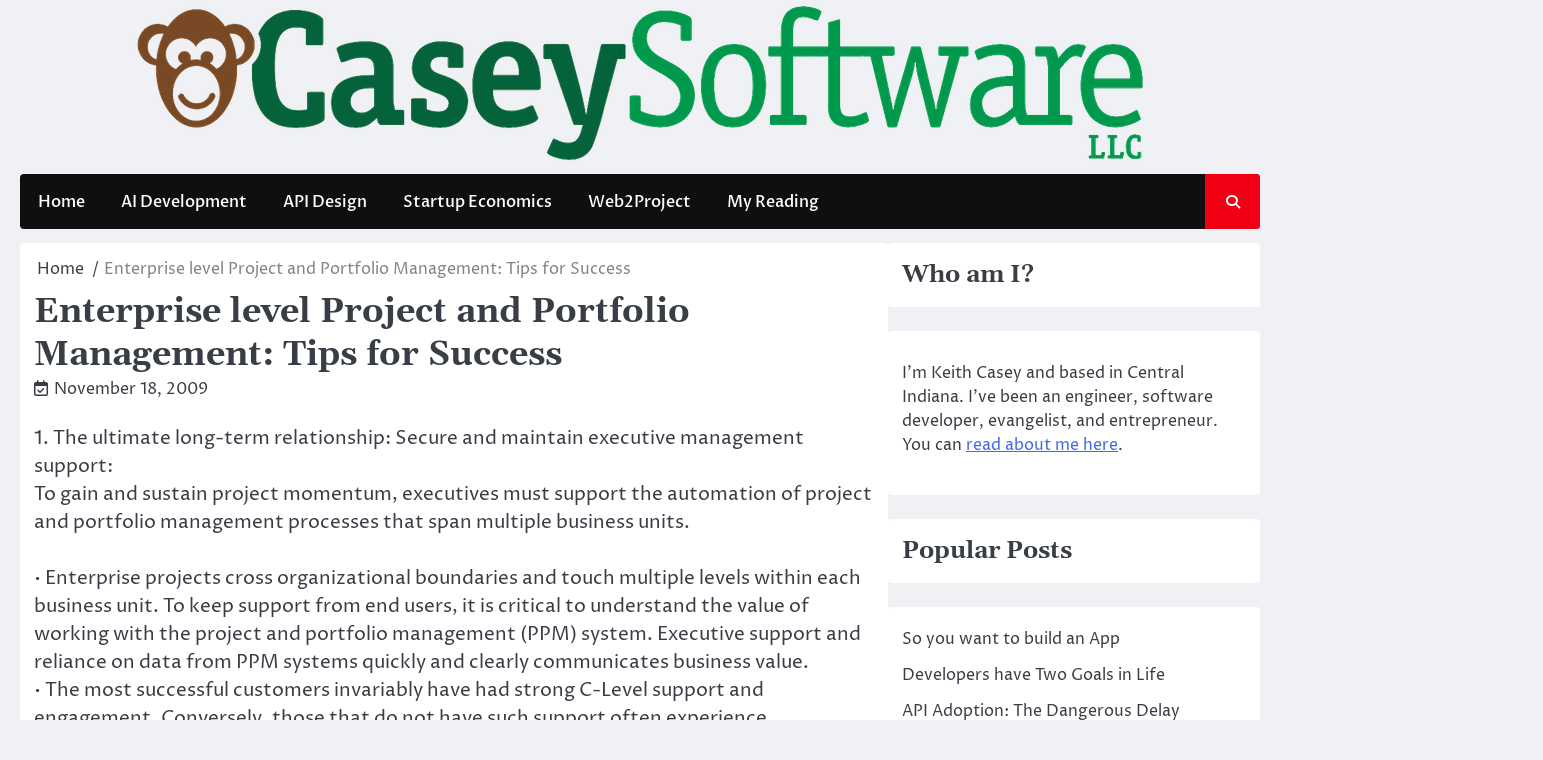

--- FILE ---
content_type: text/html; charset=UTF-8
request_url: https://caseysoftware.com/blog/enterprise-level-project-and-portfolio-management-tips-for-success
body_size: 14538
content:
<!doctype html>
<html dir="ltr" lang="en-US" prefix="og: https://ogp.me/ns#">
<head>
	<meta charset="UTF-8">
	<meta name="viewport" content="width=device-width, initial-scale=1">
	<link rel="profile" href="https://gmpg.org/xfn/11">

	<title>Enterprise level Project and Portfolio Management: Tips for Success - Caseysoftware</title>

		<!-- All in One SEO 4.7.7 - aioseo.com -->
	<meta name="description" content="1. The ultimate long-term relationship: Secure and maintain executive management support: To gain and sustain project momentum, executives must support the automation of project and portfolio management processes that span multiple business units. • Enterprise projects cross organizational boundaries and touch multiple levels within each business unit. To keep support from end users, it is" />
	<meta name="robots" content="max-image-preview:large" />
	<meta name="author" content="The Project Management Blog"/>
	<link rel="canonical" href="https://caseysoftware.com/blog/enterprise-level-project-and-portfolio-management-tips-for-success" />
	<meta name="generator" content="All in One SEO (AIOSEO) 4.7.7" />
		<meta property="og:locale" content="en_US" />
		<meta property="og:site_name" content="Caseysoftware" />
		<meta property="og:type" content="article" />
		<meta property="og:title" content="Enterprise level Project and Portfolio Management: Tips for Success - Caseysoftware" />
		<meta property="og:description" content="1. The ultimate long-term relationship: Secure and maintain executive management support: To gain and sustain project momentum, executives must support the automation of project and portfolio management processes that span multiple business units. • Enterprise projects cross organizational boundaries and touch multiple levels within each business unit. To keep support from end users, it is" />
		<meta property="og:url" content="https://caseysoftware.com/blog/enterprise-level-project-and-portfolio-management-tips-for-success" />
		<meta property="og:image" content="https://caseysoftware.com/wp-content/uploads/2024/03/caseysoftware-icon.png" />
		<meta property="og:image:secure_url" content="https://caseysoftware.com/wp-content/uploads/2024/03/caseysoftware-icon.png" />
		<meta property="og:image:width" content="100" />
		<meta property="og:image:height" content="100" />
		<meta property="article:section" content="Uncategorized" />
		<meta property="article:published_time" content="2009-11-18T20:28:05+00:00" />
		<meta property="article:modified_time" content="2024-04-09T04:28:18+00:00" />
		<meta name="twitter:card" content="summary_large_image" />
		<meta name="twitter:site" content="@CaseySoftware" />
		<meta name="twitter:title" content="Enterprise level Project and Portfolio Management: Tips for Success - Caseysoftware" />
		<meta name="twitter:description" content="1. The ultimate long-term relationship: Secure and maintain executive management support: To gain and sustain project momentum, executives must support the automation of project and portfolio management processes that span multiple business units. • Enterprise projects cross organizational boundaries and touch multiple levels within each business unit. To keep support from end users, it is" />
		<meta name="twitter:image" content="https://caseysoftware.com/wp-content/uploads/2024/03/caseysoftware-icon.png" />
		<meta name="twitter:label1" content="Written by" />
		<meta name="twitter:data1" content="The Project Management Blog" />
		<meta name="twitter:label2" content="Est. reading time" />
		<meta name="twitter:data2" content="3 minutes" />
		<script type="application/ld+json" class="aioseo-schema">
			{"@context":"https:\/\/schema.org","@graph":[{"@type":"Article","@id":"https:\/\/caseysoftware.com\/blog\/enterprise-level-project-and-portfolio-management-tips-for-success#article","name":"Enterprise level Project and Portfolio Management: Tips for Success - Caseysoftware","headline":"Enterprise level Project and Portfolio Management: Tips for Success","author":{"@id":"https:\/\/caseysoftware.com\/blog\/author\/pmblog#author"},"publisher":{"@id":"https:\/\/caseysoftware.com\/#organization"},"image":{"@type":"ImageObject","url":"https:\/\/caseysoftware.com\/wp-content\/uploads\/2015\/04\/caseysoftware-logo.png","@id":"https:\/\/caseysoftware.com\/#articleImage","width":960,"height":170},"datePublished":"2009-11-18T20:28:05-05:00","dateModified":"2024-04-08T23:28:18-05:00","inLanguage":"en-US","mainEntityOfPage":{"@id":"https:\/\/caseysoftware.com\/blog\/enterprise-level-project-and-portfolio-management-tips-for-success#webpage"},"isPartOf":{"@id":"https:\/\/caseysoftware.com\/blog\/enterprise-level-project-and-portfolio-management-tips-for-success#webpage"},"articleSection":"Project Management Blog"},{"@type":"BreadcrumbList","@id":"https:\/\/caseysoftware.com\/blog\/enterprise-level-project-and-portfolio-management-tips-for-success#breadcrumblist","itemListElement":[{"@type":"ListItem","@id":"https:\/\/caseysoftware.com\/#listItem","position":1,"name":"Home"}]},{"@type":"Organization","@id":"https:\/\/caseysoftware.com\/#organization","name":"CaseySoftware, LLC","description":"Keith Casey's Corner of the Internet","url":"https:\/\/caseysoftware.com\/","logo":{"@type":"ImageObject","url":"https:\/\/caseysoftware.com\/wp-content\/uploads\/2015\/04\/caseysoftware-logo.png","@id":"https:\/\/caseysoftware.com\/blog\/enterprise-level-project-and-portfolio-management-tips-for-success\/#organizationLogo","width":960,"height":170},"image":{"@id":"https:\/\/caseysoftware.com\/blog\/enterprise-level-project-and-portfolio-management-tips-for-success\/#organizationLogo"},"sameAs":["https:\/\/www.linkedin.com\/in\/caseysoftware\/"]},{"@type":"Person","@id":"https:\/\/caseysoftware.com\/blog\/author\/pmblog#author","url":"https:\/\/caseysoftware.com\/blog\/author\/pmblog","name":"The Project Management Blog","image":{"@type":"ImageObject","@id":"https:\/\/caseysoftware.com\/blog\/enterprise-level-project-and-portfolio-management-tips-for-success#authorImage","url":"https:\/\/secure.gravatar.com\/avatar\/f8f2c96c2fabb752fb0b394ce81a0df39cbcd336b80dd12f167b1664db58d474?s=96&r=r","width":96,"height":96,"caption":"The Project Management Blog"}},{"@type":"WebPage","@id":"https:\/\/caseysoftware.com\/blog\/enterprise-level-project-and-portfolio-management-tips-for-success#webpage","url":"https:\/\/caseysoftware.com\/blog\/enterprise-level-project-and-portfolio-management-tips-for-success","name":"Enterprise level Project and Portfolio Management: Tips for Success - Caseysoftware","description":"1. The ultimate long-term relationship: Secure and maintain executive management support: To gain and sustain project momentum, executives must support the automation of project and portfolio management processes that span multiple business units. \u2022 Enterprise projects cross organizational boundaries and touch multiple levels within each business unit. To keep support from end users, it is","inLanguage":"en-US","isPartOf":{"@id":"https:\/\/caseysoftware.com\/#website"},"breadcrumb":{"@id":"https:\/\/caseysoftware.com\/blog\/enterprise-level-project-and-portfolio-management-tips-for-success#breadcrumblist"},"author":{"@id":"https:\/\/caseysoftware.com\/blog\/author\/pmblog#author"},"creator":{"@id":"https:\/\/caseysoftware.com\/blog\/author\/pmblog#author"},"datePublished":"2009-11-18T20:28:05-05:00","dateModified":"2024-04-08T23:28:18-05:00"},{"@type":"WebSite","@id":"https:\/\/caseysoftware.com\/#website","url":"https:\/\/caseysoftware.com\/","name":"Caseysoftware","description":"Keith Casey's Corner of the Internet","inLanguage":"en-US","publisher":{"@id":"https:\/\/caseysoftware.com\/#organization"}}]}
		</script>
		<!-- All in One SEO -->

<link rel="alternate" type="application/rss+xml" title="Caseysoftware &raquo; Feed" href="https://caseysoftware.com/feed" />
<link rel="alternate" type="application/rss+xml" title="Caseysoftware &raquo; Comments Feed" href="https://caseysoftware.com/comments/feed" />
<link rel="alternate" title="oEmbed (JSON)" type="application/json+oembed" href="https://caseysoftware.com/wp-json/oembed/1.0/embed?url=https%3A%2F%2Fcaseysoftware.com%2Fblog%2Fenterprise-level-project-and-portfolio-management-tips-for-success" />
<link rel="alternate" title="oEmbed (XML)" type="text/xml+oembed" href="https://caseysoftware.com/wp-json/oembed/1.0/embed?url=https%3A%2F%2Fcaseysoftware.com%2Fblog%2Fenterprise-level-project-and-portfolio-management-tips-for-success&#038;format=xml" />
		<!-- This site uses the Google Analytics by ExactMetrics plugin v8.11.1 - Using Analytics tracking - https://www.exactmetrics.com/ -->
							<script src="//www.googletagmanager.com/gtag/js?id=G-FRMFKF9EXL"  data-cfasync="false" data-wpfc-render="false" async></script>
			<script data-cfasync="false" data-wpfc-render="false">
				var em_version = '8.11.1';
				var em_track_user = true;
				var em_no_track_reason = '';
								var ExactMetricsDefaultLocations = {"page_location":"https:\/\/caseysoftware.com\/blog\/enterprise-level-project-and-portfolio-management-tips-for-success\/"};
								if ( typeof ExactMetricsPrivacyGuardFilter === 'function' ) {
					var ExactMetricsLocations = (typeof ExactMetricsExcludeQuery === 'object') ? ExactMetricsPrivacyGuardFilter( ExactMetricsExcludeQuery ) : ExactMetricsPrivacyGuardFilter( ExactMetricsDefaultLocations );
				} else {
					var ExactMetricsLocations = (typeof ExactMetricsExcludeQuery === 'object') ? ExactMetricsExcludeQuery : ExactMetricsDefaultLocations;
				}

								var disableStrs = [
										'ga-disable-G-FRMFKF9EXL',
									];

				/* Function to detect opted out users */
				function __gtagTrackerIsOptedOut() {
					for (var index = 0; index < disableStrs.length; index++) {
						if (document.cookie.indexOf(disableStrs[index] + '=true') > -1) {
							return true;
						}
					}

					return false;
				}

				/* Disable tracking if the opt-out cookie exists. */
				if (__gtagTrackerIsOptedOut()) {
					for (var index = 0; index < disableStrs.length; index++) {
						window[disableStrs[index]] = true;
					}
				}

				/* Opt-out function */
				function __gtagTrackerOptout() {
					for (var index = 0; index < disableStrs.length; index++) {
						document.cookie = disableStrs[index] + '=true; expires=Thu, 31 Dec 2099 23:59:59 UTC; path=/';
						window[disableStrs[index]] = true;
					}
				}

				if ('undefined' === typeof gaOptout) {
					function gaOptout() {
						__gtagTrackerOptout();
					}
				}
								window.dataLayer = window.dataLayer || [];

				window.ExactMetricsDualTracker = {
					helpers: {},
					trackers: {},
				};
				if (em_track_user) {
					function __gtagDataLayer() {
						dataLayer.push(arguments);
					}

					function __gtagTracker(type, name, parameters) {
						if (!parameters) {
							parameters = {};
						}

						if (parameters.send_to) {
							__gtagDataLayer.apply(null, arguments);
							return;
						}

						if (type === 'event') {
														parameters.send_to = exactmetrics_frontend.v4_id;
							var hookName = name;
							if (typeof parameters['event_category'] !== 'undefined') {
								hookName = parameters['event_category'] + ':' + name;
							}

							if (typeof ExactMetricsDualTracker.trackers[hookName] !== 'undefined') {
								ExactMetricsDualTracker.trackers[hookName](parameters);
							} else {
								__gtagDataLayer('event', name, parameters);
							}
							
						} else {
							__gtagDataLayer.apply(null, arguments);
						}
					}

					__gtagTracker('js', new Date());
					__gtagTracker('set', {
						'developer_id.dNDMyYj': true,
											});
					if ( ExactMetricsLocations.page_location ) {
						__gtagTracker('set', ExactMetricsLocations);
					}
										__gtagTracker('config', 'G-FRMFKF9EXL', {"forceSSL":"true"} );
										window.gtag = __gtagTracker;										(function () {
						/* https://developers.google.com/analytics/devguides/collection/analyticsjs/ */
						/* ga and __gaTracker compatibility shim. */
						var noopfn = function () {
							return null;
						};
						var newtracker = function () {
							return new Tracker();
						};
						var Tracker = function () {
							return null;
						};
						var p = Tracker.prototype;
						p.get = noopfn;
						p.set = noopfn;
						p.send = function () {
							var args = Array.prototype.slice.call(arguments);
							args.unshift('send');
							__gaTracker.apply(null, args);
						};
						var __gaTracker = function () {
							var len = arguments.length;
							if (len === 0) {
								return;
							}
							var f = arguments[len - 1];
							if (typeof f !== 'object' || f === null || typeof f.hitCallback !== 'function') {
								if ('send' === arguments[0]) {
									var hitConverted, hitObject = false, action;
									if ('event' === arguments[1]) {
										if ('undefined' !== typeof arguments[3]) {
											hitObject = {
												'eventAction': arguments[3],
												'eventCategory': arguments[2],
												'eventLabel': arguments[4],
												'value': arguments[5] ? arguments[5] : 1,
											}
										}
									}
									if ('pageview' === arguments[1]) {
										if ('undefined' !== typeof arguments[2]) {
											hitObject = {
												'eventAction': 'page_view',
												'page_path': arguments[2],
											}
										}
									}
									if (typeof arguments[2] === 'object') {
										hitObject = arguments[2];
									}
									if (typeof arguments[5] === 'object') {
										Object.assign(hitObject, arguments[5]);
									}
									if ('undefined' !== typeof arguments[1].hitType) {
										hitObject = arguments[1];
										if ('pageview' === hitObject.hitType) {
											hitObject.eventAction = 'page_view';
										}
									}
									if (hitObject) {
										action = 'timing' === arguments[1].hitType ? 'timing_complete' : hitObject.eventAction;
										hitConverted = mapArgs(hitObject);
										__gtagTracker('event', action, hitConverted);
									}
								}
								return;
							}

							function mapArgs(args) {
								var arg, hit = {};
								var gaMap = {
									'eventCategory': 'event_category',
									'eventAction': 'event_action',
									'eventLabel': 'event_label',
									'eventValue': 'event_value',
									'nonInteraction': 'non_interaction',
									'timingCategory': 'event_category',
									'timingVar': 'name',
									'timingValue': 'value',
									'timingLabel': 'event_label',
									'page': 'page_path',
									'location': 'page_location',
									'title': 'page_title',
									'referrer' : 'page_referrer',
								};
								for (arg in args) {
																		if (!(!args.hasOwnProperty(arg) || !gaMap.hasOwnProperty(arg))) {
										hit[gaMap[arg]] = args[arg];
									} else {
										hit[arg] = args[arg];
									}
								}
								return hit;
							}

							try {
								f.hitCallback();
							} catch (ex) {
							}
						};
						__gaTracker.create = newtracker;
						__gaTracker.getByName = newtracker;
						__gaTracker.getAll = function () {
							return [];
						};
						__gaTracker.remove = noopfn;
						__gaTracker.loaded = true;
						window['__gaTracker'] = __gaTracker;
					})();
									} else {
										console.log("");
					(function () {
						function __gtagTracker() {
							return null;
						}

						window['__gtagTracker'] = __gtagTracker;
						window['gtag'] = __gtagTracker;
					})();
									}
			</script>
							<!-- / Google Analytics by ExactMetrics -->
		<style id='wp-img-auto-sizes-contain-inline-css'>
img:is([sizes=auto i],[sizes^="auto," i]){contain-intrinsic-size:3000px 1500px}
/*# sourceURL=wp-img-auto-sizes-contain-inline-css */
</style>
<style id='wp-emoji-styles-inline-css'>

	img.wp-smiley, img.emoji {
		display: inline !important;
		border: none !important;
		box-shadow: none !important;
		height: 1em !important;
		width: 1em !important;
		margin: 0 0.07em !important;
		vertical-align: -0.1em !important;
		background: none !important;
		padding: 0 !important;
	}
/*# sourceURL=wp-emoji-styles-inline-css */
</style>
<style id='wp-block-library-inline-css'>
:root{--wp-block-synced-color:#7a00df;--wp-block-synced-color--rgb:122,0,223;--wp-bound-block-color:var(--wp-block-synced-color);--wp-editor-canvas-background:#ddd;--wp-admin-theme-color:#007cba;--wp-admin-theme-color--rgb:0,124,186;--wp-admin-theme-color-darker-10:#006ba1;--wp-admin-theme-color-darker-10--rgb:0,107,160.5;--wp-admin-theme-color-darker-20:#005a87;--wp-admin-theme-color-darker-20--rgb:0,90,135;--wp-admin-border-width-focus:2px}@media (min-resolution:192dpi){:root{--wp-admin-border-width-focus:1.5px}}.wp-element-button{cursor:pointer}:root .has-very-light-gray-background-color{background-color:#eee}:root .has-very-dark-gray-background-color{background-color:#313131}:root .has-very-light-gray-color{color:#eee}:root .has-very-dark-gray-color{color:#313131}:root .has-vivid-green-cyan-to-vivid-cyan-blue-gradient-background{background:linear-gradient(135deg,#00d084,#0693e3)}:root .has-purple-crush-gradient-background{background:linear-gradient(135deg,#34e2e4,#4721fb 50%,#ab1dfe)}:root .has-hazy-dawn-gradient-background{background:linear-gradient(135deg,#faaca8,#dad0ec)}:root .has-subdued-olive-gradient-background{background:linear-gradient(135deg,#fafae1,#67a671)}:root .has-atomic-cream-gradient-background{background:linear-gradient(135deg,#fdd79a,#004a59)}:root .has-nightshade-gradient-background{background:linear-gradient(135deg,#330968,#31cdcf)}:root .has-midnight-gradient-background{background:linear-gradient(135deg,#020381,#2874fc)}:root{--wp--preset--font-size--normal:16px;--wp--preset--font-size--huge:42px}.has-regular-font-size{font-size:1em}.has-larger-font-size{font-size:2.625em}.has-normal-font-size{font-size:var(--wp--preset--font-size--normal)}.has-huge-font-size{font-size:var(--wp--preset--font-size--huge)}.has-text-align-center{text-align:center}.has-text-align-left{text-align:left}.has-text-align-right{text-align:right}.has-fit-text{white-space:nowrap!important}#end-resizable-editor-section{display:none}.aligncenter{clear:both}.items-justified-left{justify-content:flex-start}.items-justified-center{justify-content:center}.items-justified-right{justify-content:flex-end}.items-justified-space-between{justify-content:space-between}.screen-reader-text{border:0;clip-path:inset(50%);height:1px;margin:-1px;overflow:hidden;padding:0;position:absolute;width:1px;word-wrap:normal!important}.screen-reader-text:focus{background-color:#ddd;clip-path:none;color:#444;display:block;font-size:1em;height:auto;left:5px;line-height:normal;padding:15px 23px 14px;text-decoration:none;top:5px;width:auto;z-index:100000}html :where(.has-border-color){border-style:solid}html :where([style*=border-top-color]){border-top-style:solid}html :where([style*=border-right-color]){border-right-style:solid}html :where([style*=border-bottom-color]){border-bottom-style:solid}html :where([style*=border-left-color]){border-left-style:solid}html :where([style*=border-width]){border-style:solid}html :where([style*=border-top-width]){border-top-style:solid}html :where([style*=border-right-width]){border-right-style:solid}html :where([style*=border-bottom-width]){border-bottom-style:solid}html :where([style*=border-left-width]){border-left-style:solid}html :where(img[class*=wp-image-]){height:auto;max-width:100%}:where(figure){margin:0 0 1em}html :where(.is-position-sticky){--wp-admin--admin-bar--position-offset:var(--wp-admin--admin-bar--height,0px)}@media screen and (max-width:600px){html :where(.is-position-sticky){--wp-admin--admin-bar--position-offset:0px}}

/*# sourceURL=wp-block-library-inline-css */
</style><style id='wp-block-heading-inline-css'>
h1:where(.wp-block-heading).has-background,h2:where(.wp-block-heading).has-background,h3:where(.wp-block-heading).has-background,h4:where(.wp-block-heading).has-background,h5:where(.wp-block-heading).has-background,h6:where(.wp-block-heading).has-background{padding:1.25em 2.375em}h1.has-text-align-left[style*=writing-mode]:where([style*=vertical-lr]),h1.has-text-align-right[style*=writing-mode]:where([style*=vertical-rl]),h2.has-text-align-left[style*=writing-mode]:where([style*=vertical-lr]),h2.has-text-align-right[style*=writing-mode]:where([style*=vertical-rl]),h3.has-text-align-left[style*=writing-mode]:where([style*=vertical-lr]),h3.has-text-align-right[style*=writing-mode]:where([style*=vertical-rl]),h4.has-text-align-left[style*=writing-mode]:where([style*=vertical-lr]),h4.has-text-align-right[style*=writing-mode]:where([style*=vertical-rl]),h5.has-text-align-left[style*=writing-mode]:where([style*=vertical-lr]),h5.has-text-align-right[style*=writing-mode]:where([style*=vertical-rl]),h6.has-text-align-left[style*=writing-mode]:where([style*=vertical-lr]),h6.has-text-align-right[style*=writing-mode]:where([style*=vertical-rl]){rotate:180deg}
/*# sourceURL=https://caseysoftware.com/wp-includes/blocks/heading/style.min.css */
</style>
<style id='wp-block-latest-posts-inline-css'>
.wp-block-latest-posts{box-sizing:border-box}.wp-block-latest-posts.alignleft{margin-right:2em}.wp-block-latest-posts.alignright{margin-left:2em}.wp-block-latest-posts.wp-block-latest-posts__list{list-style:none}.wp-block-latest-posts.wp-block-latest-posts__list li{clear:both;overflow-wrap:break-word}.wp-block-latest-posts.is-grid{display:flex;flex-wrap:wrap}.wp-block-latest-posts.is-grid li{margin:0 1.25em 1.25em 0;width:100%}@media (min-width:600px){.wp-block-latest-posts.columns-2 li{width:calc(50% - .625em)}.wp-block-latest-posts.columns-2 li:nth-child(2n){margin-right:0}.wp-block-latest-posts.columns-3 li{width:calc(33.33333% - .83333em)}.wp-block-latest-posts.columns-3 li:nth-child(3n){margin-right:0}.wp-block-latest-posts.columns-4 li{width:calc(25% - .9375em)}.wp-block-latest-posts.columns-4 li:nth-child(4n){margin-right:0}.wp-block-latest-posts.columns-5 li{width:calc(20% - 1em)}.wp-block-latest-posts.columns-5 li:nth-child(5n){margin-right:0}.wp-block-latest-posts.columns-6 li{width:calc(16.66667% - 1.04167em)}.wp-block-latest-posts.columns-6 li:nth-child(6n){margin-right:0}}:root :where(.wp-block-latest-posts.is-grid){padding:0}:root :where(.wp-block-latest-posts.wp-block-latest-posts__list){padding-left:0}.wp-block-latest-posts__post-author,.wp-block-latest-posts__post-date{display:block;font-size:.8125em}.wp-block-latest-posts__post-excerpt,.wp-block-latest-posts__post-full-content{margin-bottom:1em;margin-top:.5em}.wp-block-latest-posts__featured-image a{display:inline-block}.wp-block-latest-posts__featured-image img{height:auto;max-width:100%;width:auto}.wp-block-latest-posts__featured-image.alignleft{float:left;margin-right:1em}.wp-block-latest-posts__featured-image.alignright{float:right;margin-left:1em}.wp-block-latest-posts__featured-image.aligncenter{margin-bottom:1em;text-align:center}
/*# sourceURL=https://caseysoftware.com/wp-includes/blocks/latest-posts/style.min.css */
</style>
<style id='wp-block-list-inline-css'>
ol,ul{box-sizing:border-box}:root :where(.wp-block-list.has-background){padding:1.25em 2.375em}
/*# sourceURL=https://caseysoftware.com/wp-includes/blocks/list/style.min.css */
</style>
<style id='wp-block-paragraph-inline-css'>
.is-small-text{font-size:.875em}.is-regular-text{font-size:1em}.is-large-text{font-size:2.25em}.is-larger-text{font-size:3em}.has-drop-cap:not(:focus):first-letter{float:left;font-size:8.4em;font-style:normal;font-weight:100;line-height:.68;margin:.05em .1em 0 0;text-transform:uppercase}body.rtl .has-drop-cap:not(:focus):first-letter{float:none;margin-left:.1em}p.has-drop-cap.has-background{overflow:hidden}:root :where(p.has-background){padding:1.25em 2.375em}:where(p.has-text-color:not(.has-link-color)) a{color:inherit}p.has-text-align-left[style*="writing-mode:vertical-lr"],p.has-text-align-right[style*="writing-mode:vertical-rl"]{rotate:180deg}
/*# sourceURL=https://caseysoftware.com/wp-includes/blocks/paragraph/style.min.css */
</style>
<style id='global-styles-inline-css'>
:root{--wp--preset--aspect-ratio--square: 1;--wp--preset--aspect-ratio--4-3: 4/3;--wp--preset--aspect-ratio--3-4: 3/4;--wp--preset--aspect-ratio--3-2: 3/2;--wp--preset--aspect-ratio--2-3: 2/3;--wp--preset--aspect-ratio--16-9: 16/9;--wp--preset--aspect-ratio--9-16: 9/16;--wp--preset--color--black: #000000;--wp--preset--color--cyan-bluish-gray: #abb8c3;--wp--preset--color--white: #ffffff;--wp--preset--color--pale-pink: #f78da7;--wp--preset--color--vivid-red: #cf2e2e;--wp--preset--color--luminous-vivid-orange: #ff6900;--wp--preset--color--luminous-vivid-amber: #fcb900;--wp--preset--color--light-green-cyan: #7bdcb5;--wp--preset--color--vivid-green-cyan: #00d084;--wp--preset--color--pale-cyan-blue: #8ed1fc;--wp--preset--color--vivid-cyan-blue: #0693e3;--wp--preset--color--vivid-purple: #9b51e0;--wp--preset--gradient--vivid-cyan-blue-to-vivid-purple: linear-gradient(135deg,rgb(6,147,227) 0%,rgb(155,81,224) 100%);--wp--preset--gradient--light-green-cyan-to-vivid-green-cyan: linear-gradient(135deg,rgb(122,220,180) 0%,rgb(0,208,130) 100%);--wp--preset--gradient--luminous-vivid-amber-to-luminous-vivid-orange: linear-gradient(135deg,rgb(252,185,0) 0%,rgb(255,105,0) 100%);--wp--preset--gradient--luminous-vivid-orange-to-vivid-red: linear-gradient(135deg,rgb(255,105,0) 0%,rgb(207,46,46) 100%);--wp--preset--gradient--very-light-gray-to-cyan-bluish-gray: linear-gradient(135deg,rgb(238,238,238) 0%,rgb(169,184,195) 100%);--wp--preset--gradient--cool-to-warm-spectrum: linear-gradient(135deg,rgb(74,234,220) 0%,rgb(151,120,209) 20%,rgb(207,42,186) 40%,rgb(238,44,130) 60%,rgb(251,105,98) 80%,rgb(254,248,76) 100%);--wp--preset--gradient--blush-light-purple: linear-gradient(135deg,rgb(255,206,236) 0%,rgb(152,150,240) 100%);--wp--preset--gradient--blush-bordeaux: linear-gradient(135deg,rgb(254,205,165) 0%,rgb(254,45,45) 50%,rgb(107,0,62) 100%);--wp--preset--gradient--luminous-dusk: linear-gradient(135deg,rgb(255,203,112) 0%,rgb(199,81,192) 50%,rgb(65,88,208) 100%);--wp--preset--gradient--pale-ocean: linear-gradient(135deg,rgb(255,245,203) 0%,rgb(182,227,212) 50%,rgb(51,167,181) 100%);--wp--preset--gradient--electric-grass: linear-gradient(135deg,rgb(202,248,128) 0%,rgb(113,206,126) 100%);--wp--preset--gradient--midnight: linear-gradient(135deg,rgb(2,3,129) 0%,rgb(40,116,252) 100%);--wp--preset--font-size--small: 13px;--wp--preset--font-size--medium: 20px;--wp--preset--font-size--large: 36px;--wp--preset--font-size--x-large: 42px;--wp--preset--spacing--20: 0.44rem;--wp--preset--spacing--30: 0.67rem;--wp--preset--spacing--40: 1rem;--wp--preset--spacing--50: 1.5rem;--wp--preset--spacing--60: 2.25rem;--wp--preset--spacing--70: 3.38rem;--wp--preset--spacing--80: 5.06rem;--wp--preset--shadow--natural: 6px 6px 9px rgba(0, 0, 0, 0.2);--wp--preset--shadow--deep: 12px 12px 50px rgba(0, 0, 0, 0.4);--wp--preset--shadow--sharp: 6px 6px 0px rgba(0, 0, 0, 0.2);--wp--preset--shadow--outlined: 6px 6px 0px -3px rgb(255, 255, 255), 6px 6px rgb(0, 0, 0);--wp--preset--shadow--crisp: 6px 6px 0px rgb(0, 0, 0);}:where(.is-layout-flex){gap: 0.5em;}:where(.is-layout-grid){gap: 0.5em;}body .is-layout-flex{display: flex;}.is-layout-flex{flex-wrap: wrap;align-items: center;}.is-layout-flex > :is(*, div){margin: 0;}body .is-layout-grid{display: grid;}.is-layout-grid > :is(*, div){margin: 0;}:where(.wp-block-columns.is-layout-flex){gap: 2em;}:where(.wp-block-columns.is-layout-grid){gap: 2em;}:where(.wp-block-post-template.is-layout-flex){gap: 1.25em;}:where(.wp-block-post-template.is-layout-grid){gap: 1.25em;}.has-black-color{color: var(--wp--preset--color--black) !important;}.has-cyan-bluish-gray-color{color: var(--wp--preset--color--cyan-bluish-gray) !important;}.has-white-color{color: var(--wp--preset--color--white) !important;}.has-pale-pink-color{color: var(--wp--preset--color--pale-pink) !important;}.has-vivid-red-color{color: var(--wp--preset--color--vivid-red) !important;}.has-luminous-vivid-orange-color{color: var(--wp--preset--color--luminous-vivid-orange) !important;}.has-luminous-vivid-amber-color{color: var(--wp--preset--color--luminous-vivid-amber) !important;}.has-light-green-cyan-color{color: var(--wp--preset--color--light-green-cyan) !important;}.has-vivid-green-cyan-color{color: var(--wp--preset--color--vivid-green-cyan) !important;}.has-pale-cyan-blue-color{color: var(--wp--preset--color--pale-cyan-blue) !important;}.has-vivid-cyan-blue-color{color: var(--wp--preset--color--vivid-cyan-blue) !important;}.has-vivid-purple-color{color: var(--wp--preset--color--vivid-purple) !important;}.has-black-background-color{background-color: var(--wp--preset--color--black) !important;}.has-cyan-bluish-gray-background-color{background-color: var(--wp--preset--color--cyan-bluish-gray) !important;}.has-white-background-color{background-color: var(--wp--preset--color--white) !important;}.has-pale-pink-background-color{background-color: var(--wp--preset--color--pale-pink) !important;}.has-vivid-red-background-color{background-color: var(--wp--preset--color--vivid-red) !important;}.has-luminous-vivid-orange-background-color{background-color: var(--wp--preset--color--luminous-vivid-orange) !important;}.has-luminous-vivid-amber-background-color{background-color: var(--wp--preset--color--luminous-vivid-amber) !important;}.has-light-green-cyan-background-color{background-color: var(--wp--preset--color--light-green-cyan) !important;}.has-vivid-green-cyan-background-color{background-color: var(--wp--preset--color--vivid-green-cyan) !important;}.has-pale-cyan-blue-background-color{background-color: var(--wp--preset--color--pale-cyan-blue) !important;}.has-vivid-cyan-blue-background-color{background-color: var(--wp--preset--color--vivid-cyan-blue) !important;}.has-vivid-purple-background-color{background-color: var(--wp--preset--color--vivid-purple) !important;}.has-black-border-color{border-color: var(--wp--preset--color--black) !important;}.has-cyan-bluish-gray-border-color{border-color: var(--wp--preset--color--cyan-bluish-gray) !important;}.has-white-border-color{border-color: var(--wp--preset--color--white) !important;}.has-pale-pink-border-color{border-color: var(--wp--preset--color--pale-pink) !important;}.has-vivid-red-border-color{border-color: var(--wp--preset--color--vivid-red) !important;}.has-luminous-vivid-orange-border-color{border-color: var(--wp--preset--color--luminous-vivid-orange) !important;}.has-luminous-vivid-amber-border-color{border-color: var(--wp--preset--color--luminous-vivid-amber) !important;}.has-light-green-cyan-border-color{border-color: var(--wp--preset--color--light-green-cyan) !important;}.has-vivid-green-cyan-border-color{border-color: var(--wp--preset--color--vivid-green-cyan) !important;}.has-pale-cyan-blue-border-color{border-color: var(--wp--preset--color--pale-cyan-blue) !important;}.has-vivid-cyan-blue-border-color{border-color: var(--wp--preset--color--vivid-cyan-blue) !important;}.has-vivid-purple-border-color{border-color: var(--wp--preset--color--vivid-purple) !important;}.has-vivid-cyan-blue-to-vivid-purple-gradient-background{background: var(--wp--preset--gradient--vivid-cyan-blue-to-vivid-purple) !important;}.has-light-green-cyan-to-vivid-green-cyan-gradient-background{background: var(--wp--preset--gradient--light-green-cyan-to-vivid-green-cyan) !important;}.has-luminous-vivid-amber-to-luminous-vivid-orange-gradient-background{background: var(--wp--preset--gradient--luminous-vivid-amber-to-luminous-vivid-orange) !important;}.has-luminous-vivid-orange-to-vivid-red-gradient-background{background: var(--wp--preset--gradient--luminous-vivid-orange-to-vivid-red) !important;}.has-very-light-gray-to-cyan-bluish-gray-gradient-background{background: var(--wp--preset--gradient--very-light-gray-to-cyan-bluish-gray) !important;}.has-cool-to-warm-spectrum-gradient-background{background: var(--wp--preset--gradient--cool-to-warm-spectrum) !important;}.has-blush-light-purple-gradient-background{background: var(--wp--preset--gradient--blush-light-purple) !important;}.has-blush-bordeaux-gradient-background{background: var(--wp--preset--gradient--blush-bordeaux) !important;}.has-luminous-dusk-gradient-background{background: var(--wp--preset--gradient--luminous-dusk) !important;}.has-pale-ocean-gradient-background{background: var(--wp--preset--gradient--pale-ocean) !important;}.has-electric-grass-gradient-background{background: var(--wp--preset--gradient--electric-grass) !important;}.has-midnight-gradient-background{background: var(--wp--preset--gradient--midnight) !important;}.has-small-font-size{font-size: var(--wp--preset--font-size--small) !important;}.has-medium-font-size{font-size: var(--wp--preset--font-size--medium) !important;}.has-large-font-size{font-size: var(--wp--preset--font-size--large) !important;}.has-x-large-font-size{font-size: var(--wp--preset--font-size--x-large) !important;}
/*# sourceURL=global-styles-inline-css */
</style>

<style id='classic-theme-styles-inline-css'>
/*! This file is auto-generated */
.wp-block-button__link{color:#fff;background-color:#32373c;border-radius:9999px;box-shadow:none;text-decoration:none;padding:calc(.667em + 2px) calc(1.333em + 2px);font-size:1.125em}.wp-block-file__button{background:#32373c;color:#fff;text-decoration:none}
/*# sourceURL=/wp-includes/css/classic-themes.min.css */
</style>
<link rel='stylesheet' id='ace-news-slick-css-css' href='https://caseysoftware.com/wp-content/themes/ace-news/assets/css/slick.min.css?ver=1.8.0' media='all' />
<link rel='stylesheet' id='ace-news-fontawesome-css-css' href='https://caseysoftware.com/wp-content/themes/ace-news/assets/css/fontawesome.min.css?ver=6.4.2' media='all' />
<link rel='stylesheet' id='ace-news-google-fonts-css' href='https://caseysoftware.com/wp-content/fonts/55242988c2e04c3899b7b3826418a9f7.css' media='all' />
<link rel='stylesheet' id='ace-news-style-css' href='https://caseysoftware.com/wp-content/themes/ace-news/style.css?ver=1.1.5' media='all' />
<style id='ace-news-style-inline-css'>

    /* Color */
    :root {
        --site-title-color: #blank;
    }
    
    /* Typograhpy */
    :root {
        --font-heading: "Gelasio", serif;
        --font-main: -apple-system, BlinkMacSystemFont,"Proza Libre", "Segoe UI", Roboto, Oxygen-Sans, Ubuntu, Cantarell, "Helvetica Neue", sans-serif;
    }

    body,
	button, input, select, optgroup, textarea {
        font-family: "Proza Libre", serif;
	}

	.site-title a {
        font-family: "Headland One", serif;
	}
    
	.site-description {
        font-family: "Aleo", serif;
	}
    
/*# sourceURL=ace-news-style-inline-css */
</style>
<script src="https://caseysoftware.com/wp-content/plugins/google-analytics-dashboard-for-wp/assets/js/frontend-gtag.min.js?ver=8.11.1" id="exactmetrics-frontend-script-js" async data-wp-strategy="async"></script>
<script data-cfasync="false" data-wpfc-render="false" id='exactmetrics-frontend-script-js-extra'>var exactmetrics_frontend = {"js_events_tracking":"true","download_extensions":"zip,mp3,mpeg,pdf,docx,pptx,xlsx,rar","inbound_paths":"[{\"path\":\"\\\/go\\\/\",\"label\":\"affiliate\"},{\"path\":\"\\\/recommend\\\/\",\"label\":\"affiliate\"}]","home_url":"https:\/\/caseysoftware.com","hash_tracking":"false","v4_id":"G-FRMFKF9EXL"};</script>
<script src="https://caseysoftware.com/wp-includes/js/jquery/jquery.min.js?ver=3.7.1" id="jquery-core-js"></script>
<script src="https://caseysoftware.com/wp-includes/js/jquery/jquery-migrate.min.js?ver=3.4.1" id="jquery-migrate-js"></script>
<script src="https://caseysoftware.com/wp-content/themes/ace-news/assets/js/custom.min.js?ver=1" id="ace-news-custom-script-js"></script>
<link rel="https://api.w.org/" href="https://caseysoftware.com/wp-json/" /><link rel="alternate" title="JSON" type="application/json" href="https://caseysoftware.com/wp-json/wp/v2/posts/922" /><link rel="EditURI" type="application/rsd+xml" title="RSD" href="https://caseysoftware.com/xmlrpc.php?rsd" />
<meta name="generator" content="WordPress 6.9" />
<link rel='shortlink' href='https://caseysoftware.com/?p=922' />

<style type="text/css" id="breadcrumb-trail-css">.breadcrumbs ul li::after {content: "/";}</style>
		<style type="text/css">
					.site-title,
			.site-description {
				position: absolute;
				clip: rect(1px, 1px, 1px, 1px);
				display: none;
				}
					</style>
		</head>

<body class="wp-singular post-template-default single single-post postid-922 single-format-standard wp-custom-logo wp-embed-responsive wp-theme-ace-news right-sidebar light-mode ">

		<div id="page" class="site">

		<a class="skip-link screen-reader-text" href="#primary">Skip to content</a>

		<div id="loader" class="loader-1">
			<div class="loader-container">
				<div id="preloader">
				</div>
			</div>
		</div><!-- #loader -->

		<header id="masthead" class="site-header">

			
			<div class="ace-news-middle-header ">
								<div class="section-wrapper">
					<div class="ace-news-middle-header-wrapper no-bigyapaan">
						<div class="site-branding">
															<div class="site-logo">
									<a href="https://caseysoftware.com/" class="custom-logo-link" rel="home"><img width="1024" height="167" src="https://caseysoftware.com/wp-content/uploads/2024/04/caseysoftware-transparent.png" class="custom-logo" alt="Caseysoftware" decoding="async" fetchpriority="high" srcset="https://caseysoftware.com/wp-content/uploads/2024/04/caseysoftware-transparent.png 1024w, https://caseysoftware.com/wp-content/uploads/2024/04/caseysoftware-transparent-300x49.png 300w, https://caseysoftware.com/wp-content/uploads/2024/04/caseysoftware-transparent-768x125.png 768w" sizes="(max-width: 1024px) 100vw, 1024px" /></a>								</div>
														<div class="site-identity">
																<p class="site-title"><a href="https://caseysoftware.com/" rel="home">Caseysoftware</a></p>
																<p class="site-description">Keith Casey&#039;s Corner of the Internet</p>
													</div>	
					</div>
									</div>	
			</div>	
		</div>		
		<!-- end of site-branding -->

		<div class="ace-news-navigation">
			<div class="section-wrapper"> 
				<div class="ace-news-navigation-container">
					<nav id="site-navigation" class="main-navigation">
						<button class="menu-toggle" aria-controls="primary-menu" aria-expanded="false">
							<span class="ham-icon"></span>
							<span class="ham-icon"></span>
							<span class="ham-icon"></span>
						</button>
						<div class="navigation-area">
							<div class="menu-header-menu-container"><ul id="primary-menu" class="menu"><li id="menu-item-4821" class="menu-item menu-item-type-custom menu-item-object-custom menu-item-home menu-item-4821"><a href="https://caseysoftware.com">Home</a></li>
<li id="menu-item-5317" class="menu-item menu-item-type-taxonomy menu-item-object-category menu-item-5317"><a href="https://caseysoftware.com/topics/ai-llm-development">AI Development</a></li>
<li id="menu-item-4828" class="menu-item menu-item-type-taxonomy menu-item-object-category menu-item-4828"><a href="https://caseysoftware.com/topics/api-design">API Design</a></li>
<li id="menu-item-4826" class="menu-item menu-item-type-taxonomy menu-item-object-category menu-item-4826"><a href="https://caseysoftware.com/topics/startups">Startup Economics</a></li>
<li id="menu-item-4831" class="menu-item menu-item-type-taxonomy menu-item-object-category menu-item-4831"><a href="https://caseysoftware.com/topics/web2project">Web2Project</a></li>
<li id="menu-item-4835" class="menu-item menu-item-type-taxonomy menu-item-object-category menu-item-4835"><a href="https://caseysoftware.com/topics/books">My Reading</a></li>
</ul></div>						</div>
					</nav><!-- #site-navigation -->
					<div class="ace-news-header-search">
						<div class="header-search-wrap">
							<a href="#" class="search-icon"><i class="fa-solid fa-magnifying-glass" aria-hidden="true"></i></a>
							<div class="header-search-form">
								<form role="search" method="get" class="search-form" action="https://caseysoftware.com/">
				<label>
					<span class="screen-reader-text">Search for:</span>
					<input type="search" class="search-field" placeholder="Search &hellip;" value="" name="s" />
				</label>
				<input type="submit" class="search-submit" value="Search" />
			</form>							</div>
						</div>
					</div>
				</div>
			</div>
		</div>
		<!-- end of navigation -->
	</header><!-- #masthead -->

			<div class="ace-news-main-wrapper">
			<div class="section-wrapper">
				<div class="ace-news-container-wrapper">
				<main id="primary" class="site-main">

	
<article id="post-922" class="post-922 post type-post status-publish format-standard hentry category-project-management-blog">
	<nav role="navigation" aria-label="Breadcrumbs" class="breadcrumb-trail breadcrumbs" itemprop="breadcrumb"><ul class="trail-items" itemscope itemtype="http://schema.org/BreadcrumbList"><meta name="numberOfItems" content="2" /><meta name="itemListOrder" content="Ascending" /><li itemprop="itemListElement" itemscope itemtype="http://schema.org/ListItem" class="trail-item trail-begin"><a href="https://caseysoftware.com" rel="home" itemprop="item"><span itemprop="name">Home</span></a><meta itemprop="position" content="1" /></li><li itemprop="itemListElement" itemscope itemtype="http://schema.org/ListItem" class="trail-item trail-end"><span itemprop="item"><span itemprop="name">Enterprise level Project and Portfolio Management: Tips for Success</span></span><meta itemprop="position" content="2" /></li></ul></nav>			<header class="entry-header">
			<h1 class="entry-title">Enterprise level Project and Portfolio Management: Tips for Success</h1>		</header><!-- .entry-header -->
					<div class="entry-meta">
				<span class="post-date"><i class="fa-regular fa-calendar-check"  aria-hidden="true"></i><a href="https://caseysoftware.com/blog/enterprise-level-project-and-portfolio-management-tips-for-success"><time class="entry-date published" datetime="2009-11-18T20:28:05-05:00">November 18, 2009</time><time class="updated" datetime="2024-04-08T23:28:18-05:00">April 8, 2024</time></a></span>			</div><!-- .entry-meta -->
				
	
	<div class="entry-content">
		<p>1.	The ultimate long-term relationship:  Secure and maintain executive management support:<br />
To gain and sustain project momentum, executives must support the automation of project and portfolio management processes that span multiple business units.</p>
<p>•	Enterprise projects cross organizational boundaries and touch multiple levels within each business unit.  To keep support from end users, it is critical to understand the value of working with the project and portfolio management (PPM) system.  Executive support and reliance on data from PPM systems quickly and clearly communicates business value.<br />
•	The most successful customers invariably have had strong C-Level support and engagement. Conversely, those that do not have such support often experience implementations that tend to falter or take longer time to deliver value. </p>
<p>2.	See the forest and the trees:  Gain visibility into the entire corporate project portfolio<br />
Real-time visibility helps you understand how project investments are aligned with corporate goals.<br />
•	Knowing which projects will add value to the business &#8212; and which will not &#8212; is a quick way to achieve rapid return on investment. The Gantry Group 2008 Benchmark Study of PPM users demonstrated that in just one year, firms that canceled non-strategic projects saved nearly eight percent of their annual IT budget.<br />
•	Visibility into the entire portfolio helps show project dependencies and adapts projects and resources when business conditions change.  This ultimately keeps projects on time and on budget.</p>
<p>3.	Standards are your friend:  Implement and automate standard project methodologies<br />
If your organization is going to rely on the information gathered by a PPM system, then likewise, you need to ensure that the data is reliable and credible.<br />
•	Implementing standard project methodologies will provide much needed consistency to data capture, aggregation and reporting.<br />
•	You can greatly increase project manager productivity by implementing standard project management practices across the organization. Doing so eliminates the need to manually aggregate information from multiple, disparate sources. The Gantry Group 2008 Benchmark Study of PPM users revealed that automating standard project and portfolio management practices decreased time spent generating status reports by more than 30 percent after just one year. </p>
<p>4.	 Keep it simple<br />
Don’t over engineer your processes!<br />
•	Focus on automating process areas that will deliver the greatest initial value. Stay committed to process simplicity – because this focus will make it easier to implement and adopt a PPM system.<br />
•	You need early wins. If you over engineer your processes or try to push the organization past its maturity level, users will abandon.  Again, stick to automating a process that will fix a known organizational pain point – in as few steps as possible. </p>
<p>5.	Rise and shine:  Measure and communicate (early and often)<br />
Set benchmarks that will show your business executives that the solution is delivering benefits. Remember:  you cannot over-communicate success in the early adoption stages.<br />
•	Determine a metric you’d like to improve. For example, pick improved project timeliness or increased project manager productivity – and make a point of capturing information so that you can report on it to management at intervals that make sense for you.<br />
•	Establish regular communications with your management team, using real-time reports and dashboards. Use the information as the basis for decision-making. Doing so will help build your credibility, while keeping people informed and discussions more focused on facts and less on emotion. </p>
	</div><!-- .entry-content -->

	<footer class="entry-footer">
					</footer><!-- .entry-footer -->
</article><!-- #post-922 -->

	<nav class="navigation post-navigation" aria-label="Posts">
		<h2 class="screen-reader-text">Post navigation</h2>
		<div class="nav-links"><div class="nav-previous"><a href="https://caseysoftware.com/blog/book-review-php-team-development" rel="prev"><span class="nav-title">Book Review: PHP Team Development</span></a></div><div class="nav-next"><a href="https://caseysoftware.com/blog/my-book-recommendations" rel="next"><span class="nav-title">My Book Recommendations</span></a></div></div>
	</nav>				<div class="related-posts">
					<h2>Related Posts</h2>
					<div class="row">
													<div>
								<article id="post-920" class="post-920 post type-post status-publish format-standard hentry category-project-management-blog">
																		<div class="post-text">
										<header class="entry-header">
											<h5 class="entry-title"><a href="https://caseysoftware.com/blog/synchronizing-business-goals-with-pmo-goals" rel="bookmark">Synchronizing Business goals with PMO goals&#8230;</a></h5>										</header><!-- .entry-header -->
										<div class="entry-content">
											<p>It is imperative to understand the overall Business goals of an Organization while it comes to executing Projects. In today’s&hellip;</p>
										</div><!-- .entry-content -->
									</div>
								</article>
							</div>
														<div>
								<article id="post-923" class="post-923 post type-post status-publish format-standard hentry category-project-management-blog">
																		<div class="post-text">
										<header class="entry-header">
											<h5 class="entry-title"><a href="https://caseysoftware.com/blog/do-you-follow-project-management-religiously" rel="bookmark">Do you follow Project Management ‘religiously’ ?</a></h5>										</header><!-- .entry-header -->
										<div class="entry-content">
											<p>Project Management is perhaps one of the most fiercely debated and grossly misunderstood disciplines in the software field currently, hence&hellip;</p>
										</div><!-- .entry-content -->
									</div>
								</article>
							</div>
														<div>
								<article id="post-961" class="post-961 post type-post status-publish format-standard hentry category-project-management-blog tag-guest-post tag-project-management">
																		<div class="post-text">
										<header class="entry-header">
											<h5 class="entry-title"><a href="https://caseysoftware.com/blog/the-second-key-to-running-successful-improvement-projects-senior-sponsor-support" rel="bookmark">The Second Key to running Successful Improvement Projects: Senior Sponsor Support</a></h5>										</header><!-- .entry-header -->
										<div class="entry-content">
											<p>In my previous blog, posted here on the 28th of February, I spoke about the first key to Successful Improvement&hellip;</p>
										</div><!-- .entry-content -->
									</div>
								</article>
							</div>
												</div>
				</div>
				
</main><!-- #main -->


<aside id="secondary" class="widget-area">
	<section id="block-5" class="widget widget_block">
<h2 class="wp-block-heading">Who am I?</h2>
</section><section id="block-6" class="widget widget_block widget_text">
<p>I'm Keith Casey and based in Central Indiana. I've been an engineer, software developer, evangelist, and entrepreneur. You can <a href="http://caseysoftware.com/about-me">read about me here</a>.</p>
</section><section id="block-11" class="widget widget_block">
<h2 class="wp-block-heading">Popular Posts</h2>
</section><section id="block-10" class="widget widget_block">
<ul class="wp-block-list">
<li><a href="https://caseysoftware.com/blog/so-you-want-to-build-an-app" data-type="post" data-id="3471">So you want to build an App</a></li>



<li><a href="https://caseysoftware.com/blog/developer-productivity-and-selling-to-developers">Developers have Two Goals in Life</a></li>



<li><a href="https://caseysoftware.com/blog/api-adoption-the-dangerous-delay">API Adoption: The Dangerous Delay</a></li>



<li><a href="https://caseysoftware.com/blog/the-business-case-for-developer-experience">The Business Case for Developer Experience</a></li>
</ul>
</section><section id="block-12" class="widget widget_block">
<h2 class="wp-block-heading">Recent Posts</h2>
</section><section id="block-7" class="widget widget_block widget_recent_entries"><ul class="wp-block-latest-posts__list wp-block-latest-posts"><li><a class="wp-block-latest-posts__post-title" href="https://caseysoftware.com/blog/developers-are-solving-the-wrong-problem">Developers are Solving The Wrong Problem</a></li>
<li><a class="wp-block-latest-posts__post-title" href="https://caseysoftware.com/blog/my-favorite-books-from-2025">My Favorite Books from 2025</a></li>
<li><a class="wp-block-latest-posts__post-title" href="https://caseysoftware.com/blog/what-4chan-is-up-to-since-charlie-kirk-was-murdered">What 4chan is up to since Charlie Kirk was murdered</a></li>
<li><a class="wp-block-latest-posts__post-title" href="https://caseysoftware.com/blog/how-saas-startups-can-scale-accounting-without-slowing-development">How SaaS Startups Can Scale Accounting Without Slowing Development</a></li>
<li><a class="wp-block-latest-posts__post-title" href="https://caseysoftware.com/blog/building-better-sdks-with-generative-ai">Building Better SDKs with Generative AI</a></li>
</ul></section></aside><!-- #secondary -->
</div>
</div>
</div>


<!-- start of footer -->
	<footer class="site-footer">
			<div class="ace-news-bottom-footer">
		<div class="section-wrapper">
			<div class="bottom-footer-content">
				<p>Copyright &copy; 2026 <a href="https://caseysoftware.com/">Caseysoftware</a> | Ace News&nbsp;by&nbsp;<a target="_blank" href="https://ascendoor.com/">Ascendoor</a> | Powered by <a href="https://wordpress.org/" target="_blank">WordPress</a>. </p>					
					</div>
			</div>
		</div>
</footer>
<!-- end of brand footer -->

	<a href="#" class="scroll-to-top scroll-style-1"></a>
	
</div><!-- #page -->

<script type="speculationrules">
{"prefetch":[{"source":"document","where":{"and":[{"href_matches":"/*"},{"not":{"href_matches":["/wp-*.php","/wp-admin/*","/wp-content/uploads/*","/wp-content/*","/wp-content/plugins/*","/wp-content/themes/ace-news/*","/*\\?(.+)"]}},{"not":{"selector_matches":"a[rel~=\"nofollow\"]"}},{"not":{"selector_matches":".no-prefetch, .no-prefetch a"}}]},"eagerness":"conservative"}]}
</script>
<script src="https://caseysoftware.com/wp-content/themes/ace-news/assets/js/navigation.min.js?ver=1.1.5" id="ace-news-navigation-js"></script>
<script src="https://caseysoftware.com/wp-content/themes/ace-news/assets/js/slick.min.js?ver=1.8.0" id="ace-news-slick-js-js"></script>
<script src="https://caseysoftware.com/wp-content/themes/ace-news/assets/js/jquery.marquee.min.js?ver=1.6.0" id="ace-news-jquery-marquee-js-js"></script>
<script id="wp-emoji-settings" type="application/json">
{"baseUrl":"https://s.w.org/images/core/emoji/17.0.2/72x72/","ext":".png","svgUrl":"https://s.w.org/images/core/emoji/17.0.2/svg/","svgExt":".svg","source":{"concatemoji":"https://caseysoftware.com/wp-includes/js/wp-emoji-release.min.js?ver=6.9"}}
</script>
<script type="module">
/*! This file is auto-generated */
const a=JSON.parse(document.getElementById("wp-emoji-settings").textContent),o=(window._wpemojiSettings=a,"wpEmojiSettingsSupports"),s=["flag","emoji"];function i(e){try{var t={supportTests:e,timestamp:(new Date).valueOf()};sessionStorage.setItem(o,JSON.stringify(t))}catch(e){}}function c(e,t,n){e.clearRect(0,0,e.canvas.width,e.canvas.height),e.fillText(t,0,0);t=new Uint32Array(e.getImageData(0,0,e.canvas.width,e.canvas.height).data);e.clearRect(0,0,e.canvas.width,e.canvas.height),e.fillText(n,0,0);const a=new Uint32Array(e.getImageData(0,0,e.canvas.width,e.canvas.height).data);return t.every((e,t)=>e===a[t])}function p(e,t){e.clearRect(0,0,e.canvas.width,e.canvas.height),e.fillText(t,0,0);var n=e.getImageData(16,16,1,1);for(let e=0;e<n.data.length;e++)if(0!==n.data[e])return!1;return!0}function u(e,t,n,a){switch(t){case"flag":return n(e,"\ud83c\udff3\ufe0f\u200d\u26a7\ufe0f","\ud83c\udff3\ufe0f\u200b\u26a7\ufe0f")?!1:!n(e,"\ud83c\udde8\ud83c\uddf6","\ud83c\udde8\u200b\ud83c\uddf6")&&!n(e,"\ud83c\udff4\udb40\udc67\udb40\udc62\udb40\udc65\udb40\udc6e\udb40\udc67\udb40\udc7f","\ud83c\udff4\u200b\udb40\udc67\u200b\udb40\udc62\u200b\udb40\udc65\u200b\udb40\udc6e\u200b\udb40\udc67\u200b\udb40\udc7f");case"emoji":return!a(e,"\ud83e\u1fac8")}return!1}function f(e,t,n,a){let r;const o=(r="undefined"!=typeof WorkerGlobalScope&&self instanceof WorkerGlobalScope?new OffscreenCanvas(300,150):document.createElement("canvas")).getContext("2d",{willReadFrequently:!0}),s=(o.textBaseline="top",o.font="600 32px Arial",{});return e.forEach(e=>{s[e]=t(o,e,n,a)}),s}function r(e){var t=document.createElement("script");t.src=e,t.defer=!0,document.head.appendChild(t)}a.supports={everything:!0,everythingExceptFlag:!0},new Promise(t=>{let n=function(){try{var e=JSON.parse(sessionStorage.getItem(o));if("object"==typeof e&&"number"==typeof e.timestamp&&(new Date).valueOf()<e.timestamp+604800&&"object"==typeof e.supportTests)return e.supportTests}catch(e){}return null}();if(!n){if("undefined"!=typeof Worker&&"undefined"!=typeof OffscreenCanvas&&"undefined"!=typeof URL&&URL.createObjectURL&&"undefined"!=typeof Blob)try{var e="postMessage("+f.toString()+"("+[JSON.stringify(s),u.toString(),c.toString(),p.toString()].join(",")+"));",a=new Blob([e],{type:"text/javascript"});const r=new Worker(URL.createObjectURL(a),{name:"wpTestEmojiSupports"});return void(r.onmessage=e=>{i(n=e.data),r.terminate(),t(n)})}catch(e){}i(n=f(s,u,c,p))}t(n)}).then(e=>{for(const n in e)a.supports[n]=e[n],a.supports.everything=a.supports.everything&&a.supports[n],"flag"!==n&&(a.supports.everythingExceptFlag=a.supports.everythingExceptFlag&&a.supports[n]);var t;a.supports.everythingExceptFlag=a.supports.everythingExceptFlag&&!a.supports.flag,a.supports.everything||((t=a.source||{}).concatemoji?r(t.concatemoji):t.wpemoji&&t.twemoji&&(r(t.twemoji),r(t.wpemoji)))});
//# sourceURL=https://caseysoftware.com/wp-includes/js/wp-emoji-loader.min.js
</script>

</body>
</html>
